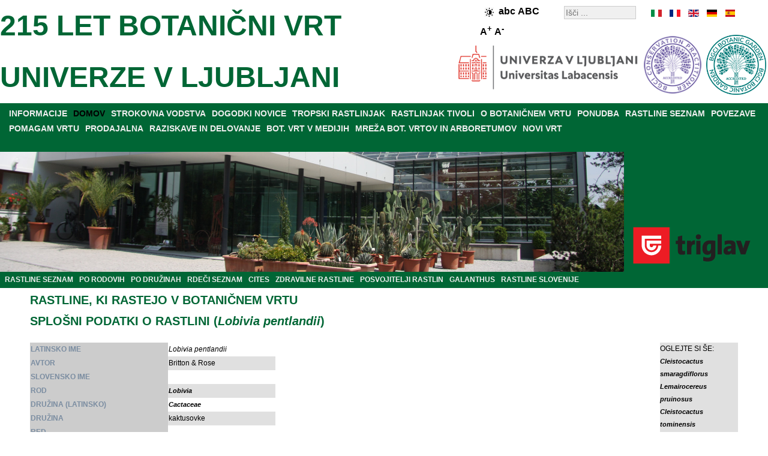

--- FILE ---
content_type: text/html; charset=utf-8
request_url: http://www.botanicni-vrt.si/component/rastline/lobivia-pentlandii
body_size: 18847
content:
<!DOCTYPE html>
<html xmlns="http://www.w3.org/1999/xhtml" xml:lang="sl" lang="sl">
<head>
<base href="http://www.botanicni-vrt.si/" />
	<meta http-equiv="content-type" content="text/html; charset=utf-8" />
	<meta name="keywords" content="Lobivia pentlandii, Britton &amp; Rose, Cactaceae,  kaktusovke,  ,  " />
	<meta name="rights" content="Botanični vrt" />
	<meta name="description" content="Lobivia pentlandii, Britton &amp; Rose, Cactaceae,  kaktusovke,  ,  " />
	<meta name="generator" content="Botanicni vrt" />
	<title>Lobivia pentlandii</title>
	<link href="/favicon.ico" rel="shortcut icon" type="image/vnd.microsoft.icon" />

<link rel="stylesheet" href="/templates/botanicnivrt/css/template.css" type="text/css" />
<meta name="verify-v1" content="Zz/nmU1eNUTR3n0M+0HENqPPFX8pikanOZ8lE2eeC2w=" />
<meta name="y_key" content="210c6982e1b68241" />
<meta name="robots" content="index,follow" />
<meta name="Author" content="Botanični vrt, info@botanicni-vrt.si" />
<meta name="Copyright" content="2025" />
<meta name="Distribution" content="Global" />
<meta name="Abstract" content="Botanični vrt" />
<meta name="Revisit-After" content="1 Days" />
<meta name="Robots" content="All" />
<meta name="Rating" content="General" />
<meta name="viewport" content="width=device-width, initial-scale=1.0">
<script src="/../templates/botanicnivrt/js/jquery-3.7.1.min.js"></script>
<script src="/../templates/botanicnivrt/js/functions.js"></script>

<script type="application/ld+json">
[
 {
  "@context": "http://schema.org",
  "@type": "Organization",
  "url": "http://www.botanicni-vrt.si",
  "logo": "http://www.botanicni-vrt.si/images/bot_vrt/logotip.gif"
},
{
  "@context": "http://schema.org",
  "@type": "Organization",
  "name": "Botanični vrt Univerze v Ljubljani",
  "url": "http://www.botanicni-vrt.si",
  "sameAs": [
    "https://www.facebook.com/botanicni.vrt.si",
    "https://twitter.com/botanicnivrt",
    "https://www.instagram.com/botanicnivrtsi"
  ]
},
{
  "@context": "http://schema.org",
  "@type": "WebSite",
  "url": "http://www.botanicni-vrt.si/",
  "potentialAction": {
    "@type": "SearchAction",
    "target": "http://www.botanicni-vrt.si/component/search/?searchword={search_term_string}&searchphrase=all&Itemid=0",
    "query-input": "required name=search_term_string"
  }
}

]
</script>



</head>
<body><!-- header -->
<div id="header">
<div class="right_header"><div id="langselect"><ul id="langselen"><li id="lang_sl_it" style="left:0px;width:20px;background:url('/templates/botanicnivrt/images/flag_sl.gif') 0px 0;"><a href="http://www.botanic-gardens-ljubljana.com/it/component/plants/lobivia-pentlandii/" title="it" hreflang="it"></a></li><li id="lang_sl_fr" style="left:30px;width:20px;background:url('/templates/botanicnivrt/images/flag_sl.gif') -30px 0;"><a href="http://www.botanic-gardens-ljubljana.com/fr/component/plants/lobivia-pentlandii/" title="fr" hreflang="fr"></a></li><li id="lang_sl_en" style="left:60px;width:20px;background:url('/templates/botanicnivrt/images/flag_sl.gif') -60px 0;"><a href="http://www.botanic-gardens-ljubljana.com/en/component/plants/lobivia-pentlandii/" title="en" hreflang="en"></a></li><li id="lang_sl_de" style="left:90px;width:20px;background:url('/templates/botanicnivrt/images/flag_sl.gif') -90px 0;"><a href="http://www.botanic-gardens-ljubljana.com/de/component/plants/lobivia-pentlandii/" title="de" hreflang="de"></a></li><li id="lang_sl_es" style="left:120px;width:20px;background:url('/templates/botanicnivrt/images/flag_sl.gif') -120px 0;"><a href="http://www.botanic-gardens-ljubljana.com/es/component/plants/lobivia-pentlandii/" title="es" hreflang="es"></a></li></ul></div><div class="search">
	<form action="/component/search/" method="post" class="form-inline">
		<label for="mod-search-searchword" class="element-invisible"></label> <input name="searchword" id="mod-search-searchword" maxlength="200"  class="inputbox search-query" type="search" size="20" placeholder="Išči ..." />		<input type="hidden" name="task" value="search" />
		<input type="hidden" name="option" value="com_search" />
		<input type="hidden" name="Itemid" value="" />
	</form>
</div>

<div style="font-size:14px;font-weight:bold;float:right;width:110px;padding:5px;margin-right:15px;margin-top:0px;"><img class="high-contrast" style="border:0px;vertical-align:middle;" src="/../templates/botanicnivrt/images/high-contrast.png" height="15" width="15" alt="High contrast" /><span class="lowercase" style="font-size:16px;">abc</span> <span class="uppercase" style="font-size:16px;">ABC</span>   <span class="largerfont" style="font-size:16px;">A<sup>+</sup></span> <span class="smallerfont" style="font-size:16px;">A<sup>-</sup></span></div><div style="clear: both;"></div></div><div id="right_header_below"><img class="accreditationlogo" width="100" height="100" title="BGCI botanic garden accredited" style="margin-right: auto; margin-left: auto;" alt="BGCI botanic garden accredited" src="/images/bot_vrt/logo-bgci-botanic-garden-accredited-2023-transparent.png"><img class="accreditationlogo" width="100" height="100" title="BGCI conservation practioner accredited" style="margin-right: auto; margin-left: 5px;" alt="BGCI conservation practioner accredited" src="/images/bot_vrt/logo-bgci-conservation-practioner-accredited-2024-transparent.png">
<img class="ul" width="300" height="75" title="BIOTEHNI&#352;KA FAKULTETA" style="margin-right: auto; margin-left: 5px;" alt="BIOTEHNI&#352;KA FAKULTETA" src="/images/bot_vrt/logo-ul-2024.png"></div><div class="left_header"></div>
	<h2><a style="color:#006635;font-size:48px;" href="http://www.botanicni-vrt.si/"> 215 LET BOTANIČNI VRT <br />UNIVERZE V LJUBLJANI</a></h2></div>
<div style="clear: both;"></div>
<div id="parent" style="background-color:#006635;"><div id="menuarea"><ul class="nav menu menucolor mod-list">
<li class="item-17 parent"><a href="/informacije" >INFORMACIJE</a></li><li class="item-934 default current active"><a href="/index.php" >DOMOV</a></li><li class="item-11 parent"><a href="/strokovna-vodstva" >STROKOVNA VODSTVA</a></li><li class="item-225 parent"><a href="/dogodki-novice" >DOGODKI NOVICE</a></li><li class="item-433"><a href="/tropski-rastlinjak" >TROPSKI RASTLINJAK</a></li><li class="item-111"><a href="/rastlinjak-tivoli" >RASTLINJAK TIVOLI</a></li><li class="item-373 parent"><a href="/o-botanicnem-vrtu" >O BOTANIČNEM VRTU</a></li><li class="item-284 parent"><a href="/ponudba" >PONUDBA</a></li><li class="item-64 parent"><a href="/seznam-rastlin" >RASTLINE SEZNAM</a></li><li class="item-26"><a href="/povezave" target="_blank">POVEZAVE</a></li><li class="item-419 parent"><a href="/pomagam-vrtu" >POMAGAM VRTU</a></li><li class="item-30 parent"><a href="/prodajalna" >PRODAJALNA</a></li><li class="item-33 parent"><a href="/raziskave-in-delovanje" >RAZISKAVE IN DELOVANJE</a></li><li class="item-47"><a href="/botanicni-vrt-v-medijih" >BOT. VRT V MEDIJIH</a></li><li class="item-49"><a href="/mreza-botanicnih-vrtov-in-arboretumov" >MREŽA BOT. VRTOV IN ARBORETUMOV</a></li><li class="item-53 parent"><a href="/novi-vrt" >NOVI VRT</a></li></ul>

<br />
</div><div style="clear: both;"></div>
<div style="width:100%;height:200px;position: relative;">
<div class="sponsor" style="width:238px;float:right;"><div class="bannergroupbanner">

	<div class="banneritem">
																																																																			<a
							href="/component/banners/click/15" target="_blank" rel="noopener noreferrer"
							title="ZAVAROVALNICA TRIGLAV">
							<img
								src="http://www.botanicni-vrt.si/images/banners/triglav.png"
								alt="ZAVAROVALNICA TRIGLAV"
								 width="222"								 height="88"							/>
						</a>
																<div class="clr"></div>
	</div>

</div>
</div><div style="margin-right:240px;">
	<img class="headerimage" src="/../templates/botanicnivrt/images/header.jpg" alt="Tropski rastlinjak" width="1280" height="200"  />
</div>
<div style="clear: both;"></div>

</div>

<ul class="nav menu_left mod-list">
<li class="item-179"><a href="/seznam-rastlin" >RASTLINE SEZNAM</a></li><li class="item-210"><a href="/seznam-rastlin/rastline-po-rodovih" >PO RODOVIH</a></li><li class="item-180"><a href="/seznam-rastlin/rastline-po-druzinah" >PO DRUŽINAH</a></li><li class="item-489"><a href="/rdeci-seznam" >RDEČI SEZNAM</a></li><li class="item-488"><a href="/cites" >CITES</a></li><li class="item-493"><a href="/zdravilne-rastline" >ZDRAVILNE RASTLINE</a></li><li class="item-181"><a href="/posvojitelji-rastlin" >POSVOJITELJI RASTLIN</a></li><li class="item-442"><a href="/galanthus" >GALANTHUS</a></li><li class="item-760"><a href="/rastline-slovenije" >RASTLINE SLOVENIJE</a></li></ul>


</div><div style="clear: both;"></div>

<div class="middle_header" style="text-align:center;"></div><!-- middle -->

<div id="middle">
<!-- center -->
<div id="contentwrapper">

<!-- left -->
<div id="left">

</div>

<div id="center" style="text-align:left;">




















































































































<div id="system-message-container">
	</div>

<div id="pathway">

</div>
<div class="page-header"><h2>RASTLINE, KI RASTEJO V BOTANIČNEM VRTU</h2></div><div class="page-header"><h2>SPLOŠNI PODATKI O RASTLINI (<i>Lobivia pentlandii</i>)</h2></div><br /><div style="float:left; width: 89%;"><table border="0" style="border-collapse: collapse; text-align: 0px; margin-left: left; margin-right: auto; " align="left" ><tr class="d1"><th scope="row" style="text-align:left; background-color: rgb(204, 204, 204); color: rgb(123, 141, 161);">LATINSKO IME</th><td><i>Lobivia pentlandii</i></td></tr><tr class="d0"><th scope="row" style="text-align:left; background-color: rgb(204, 204, 204); color: rgb(123, 141, 161);">AVTOR</th><td>Britton & Rose</td></tr><tr class="d1"><th scope="row" style="text-align:left; background-color: rgb(204, 204, 204); color: rgb(123, 141, 161);">SLOVENSKO IME</th><td></td></tr><tr class="d0"><th scope="row" style="text-align:left; background-color: rgb(204, 204, 204); color: rgb(123, 141, 161);">ROD</th><td><i><a href="/seznam-rastlin/rastline-po-rodovih#Lobivia">Lobivia</a></i></td></tr><tr class="d1"><th scope="row" style="text-align:left; background-color: rgb(204, 204, 204); color: rgb(123, 141, 161);">DRUŽINA (LATINSKO)</th><td><em><a href="/seznam-rastlin/rastline-po-druzinah#Cactaceae">Cactaceae</a></em></td></tr><tr class="d0"><th scope="row" style="text-align:left; background-color: rgb(204, 204, 204); color: rgb(123, 141, 161);">DRUŽINA</th><td>kaktusovke</td></tr><tr class="d1"><th scope="row" style="text-align:left; background-color: rgb(204, 204, 204); color: rgb(123, 141, 161);">RED</th><td></td></tr><tr class="d0"><th scope="row" style="text-align:left; background-color: rgb(204, 204, 204); color: rgb(123, 141, 161);">RAZRED</th><td></td></tr><tr class="d1"><th scope="row" style="text-align:left; background-color: rgb(204, 204, 204); color: rgb(123, 141, 161);">DEBLO</th><td></td></tr><tr class="d0"><th scope="row" style="text-align:left; background-color: rgb(204, 204, 204); color: rgb(123, 141, 161);">KRALJESTVO</th><td></td></tr><tr class="d1"><th scope="row" style="text-align:left; background-color: rgb(204, 204, 204); color: rgb(123, 141, 161);">RAZŠIRJENOST</th><td>S Bolivija, J Peru</td></tr><tr class="d0"><th scope="row" style="text-align:left; background-color: rgb(204, 204, 204); color: rgb(123, 141, 161);">ŽIVLJENJSKA DOBA</th><td></td></tr><tr class="d1"><th scope="row" style="text-align:left; background-color: rgb(204, 204, 204); color: rgb(123, 141, 161);">ČAS CVETENJA</th><td></td></tr><tr class="d0"><th scope="row" style="text-align:left; background-color: rgb(204, 204, 204); color: rgb(123, 141, 161);">RED LIST</th><td></td></tr><tr class="d1"><th scope="row" style="text-align:left; background-color: rgb(204, 204, 204); color: rgb(123, 141, 161);">CITES</th><td>II</td></tr><tr class="d0"><th scope="row" style="text-align:left; background-color: rgb(204, 204, 204); color: rgb(123, 141, 161);">RASTE V SLOVENIJI</th><td></td></tr><tr><th colspan="2" scope="row" style="text-align:left; background-color: rgb(204, 204, 204); color: rgb(123, 141, 161);">RASTLINA RASTE V OZNAČENEM (<img style="margin:-5px 5px;" alt="oznaka_zemljevid" src="/components/com_rastline/images/oznaka_zemljevid.png" width="15" height="15"/>) DELU VRTA</th></tr><tr class="d1"><td colspan="2"><img src="http://www.botanicni-vrt.si/images/rastline_zemljevidi/lobivia-pentlandii.png" width="401" height="201" alt="" style="border: 0px; display: block; margin-left: auto; margin-right: auto; "/></td></tr></table><br /></div><div style="float:left; margin-left:auto; margin-right:right; display:block; border:1; position: static; top: 0;width: 11%; height: auto; z-index: 1; background-color:#e0e0e0;">OGLEJTE SI ŠE:<br /><a href="http://www.botanicni-vrt.si/component/rastline/cleistocactus-smaragdiflorus"><i>Cleistocactus smaragdiflorus </i></a><br /><a href="http://www.botanicni-vrt.si/component/rastline/lemairocereus-pruinosus"><i>Lemairocereus pruinosus</i></a><br /><a href="http://www.botanicni-vrt.si/component/rastline/cleistocactus-tominensis"><i>Cleistocactus tominensis</i></a><br /><a href="http://www.botanicni-vrt.si/component/rastline/lobivia-pentlandii"><i>Lobivia pentlandii</i></a><br /></div><table style="width: 100%"><tr><td>&nbsp;</td></tr></table><br /><div style="text-align:center;"><a href="/component/rastline/abelmoschus-moschatus">[PRVA STRAN]</a><a href="/component/rastline/lobelia-siphilitica">[NAZAJ]</a><a href="/seznam-rastlin">POJDI NAZAJ NA CELOTEN SEZNAM RASTLIN</a><a href="/component/rastline/lobivia-sp">[NAPREJ]</a><a href="/component/rastline/zygopetalum-sp">[ZADNJA STRAN]</a></div><div style="text-align:center;"><a href="/seznam-rastlin/rastline-po-rodovih">SEZNAM RASTLIN PO RODOVIH</a> | <a href="/seznam-rastlin/rastline-po-druzinah">SEZNAM RASTLIN PO DRUŽINAH</a></div><div style="text-align:center;"><a href="/component/rastline/adoxa-moschatellina">NAKLJUČNA RASTLINA</a></div><div style="text-align:center;"><a href="/component/iskalnik">ISKANJE RASTLIN</a></div><div style="text-align:center;"><a href="/component/rastline/?id=258:literatura">LITERATURA</a></div><div style="text-align:center;"><a href="/prodajalna/rastline-za-prodajo">SEZNAM RASTLIN, KI JIH JE MOGO&#268;E KUPITI V BOTANI&#268;NEM VRTU</a></div>
</div>
</div>
<!-- right -->
<div id="right" style="text-align:left;">

<!--
<img style="margin-right: auto; margin-left: auto; display: block;" src="/images/bot_vrt/logo-bgci-botanic-garden-accredited.jpg" alt="BGCI botanic garden accredited" title="BGCI botanic garden accredited" width="180" height="180" />
<br />
<img style="margin-right: auto; margin-left: auto; display: block;" src="/images/bot_vrt/logo-bgci-conservation-practioner-accredited.jpg" alt="BGCI conservation practioner accredited" title="BGCI conservation practioner accredited" width="180" height="180" />
-->

</div>

<div style="clear: both;"></div>

<div id="gardenmoto" style="display: table;text-align:center;background-color:#e0e0e0;width:100%;margin:0px;">
<div style="display: table-cell; vertical-align: middle;"><p style="font-size: 24px;font-family: Helvetica, sans-serif;font-style:italic;">
USTANOVA S TRADICIJO IN ZNANJEM, &#381;E VSE OD LETA 1810!</p></div>
<div style="display: table-cell; vertical-align: middle;width:182px;">
<img class="logo" style="margin:0;border:0;" src="http://www.botanicni-vrt.si/images/bot_vrt/logotip_215_let.png" alt="logotip botanični vrt, logotip, botanični vrt univerze v ljubljani, logotip vrt" title="Botanični vrt logotip" width="182" height="200"/></div>
<div style="display: table-cell; vertical-align: middle;"><p style="font-size: 24px;font-family: Helvetica, sans-serif;font-style:italic;">
BOTANIČNI VRT PRAZNUJE - &#381;E 215 LET VARUH BIODIVERZITETE!</p></div>
</div>

<div style="background-color:#e0e0e0;width:100%;margin:0px;">
<a href="https://www.visitljubljana.com/" target="_blank" rel="noopener noreferrer" title="Turizem Ljubljana">
<img class="tourismlogo" style="margin:0;border:0;" src="http://www.botanicni-vrt.si/images/bot_vrt/logo-turizem-ljubljana.png" alt="logotip turizem ljubljana, logotip, turizem ljubljana, logotip turizem" title="Turizem Ljubljana logotip" width="131" height="100"></a>
<div>

<!--
<div id="bottom-banner" style="float: left;">

</div>
-->


<!-- footer -->
<div id="middle_down" style="text-align:center;">
<ul class="nav menu menu_footer mod-list" id="menu_footer">
<li class="item-55"><a href="/informacije/kontakti" >KONTAKTI</a></li><li class="item-976 divider"><span class="separator "> |</span>
</li><li class="item-56"><a href="/informacije/kje-smo" >KJE SMO?</a></li><li class="item-977 divider"><span class="separator "> |</span>
</li><li class="item-57"><a href="/informacije/delovni-cas-vstopnina" >DELOVNI ČAS</a></li><li class="item-978 divider"><span class="separator "> |</span>
</li><li class="item-414"><a href="/o-spletni-strani" >O SPLETNI STRANI</a></li><li class="item-979 divider"><span class="separator "> |</span>
</li><li class="item-564"><a href="/issn-c507-5432" >ISSN C507-5432</a></li><li class="item-1400 divider"><span class="separator ">|</span>
</li><li class="item-1401"><a href="/izjava-o-dostopnosti" >IZJAVA O DOSTOPNOSTI</a></li><li class="item-1402 divider"><span class="separator ">|</span>
</li><li class="item-1403"><a href="mailto:botanicni.vrt@siol.net?subject=Povratne%20informacije" >POVRATNE INFORMACIJE</a></li></ul>

<div style="clear: both;"></div>
<div class="db8sitelastmodified">     
  Zadnja sprememba: torek 25. november  2025, 17:43.</div>

<div style="text-align:center;">
	<a style="color:#eeeeee;" href="http://www.botanicni-vrt.si/">&copy; 2025 BOTANIČNI VRT</a>
</div></div></div>

<script>
  (function(i,s,o,g,r,a,m){i['GoogleAnalyticsObject']=r;i[r]=i[r]||function(){
  (i[r].q=i[r].q||[]).push(arguments)},i[r].l=1*new Date();a=s.createElement(o),
  m=s.getElementsByTagName(o)[0];a.async=1;a.src=g;m.parentNode.insertBefore(a,m)
  })(window,document,'script','http://www.google-analytics.com/analytics.js','ga');

  ga('create', 'UA-41766123-1', {'storage': 'none', 'clientId': '6ba91eae457d6d00081b1c2f4a911f6a'});
  ga('send', 'pageview', {'anonymizeIp': true});
</script>







    <script async src="https://www.googletagmanager.com/gtag/js?id=G-HWFVND7G18"></script>
    <script>
    window.dataLayer = window.dataLayer || [];
    function gtag(){dataLayer.push(arguments);}
    gtag('js', new Date());

      gtag('config', 'G-HWFVND7G18', {
       client_storage: 'none',
       client_id: '6ba91eae457d6d00081b1c2f4a911f6a',
  });
    </script>









</div></div>
</body></html>